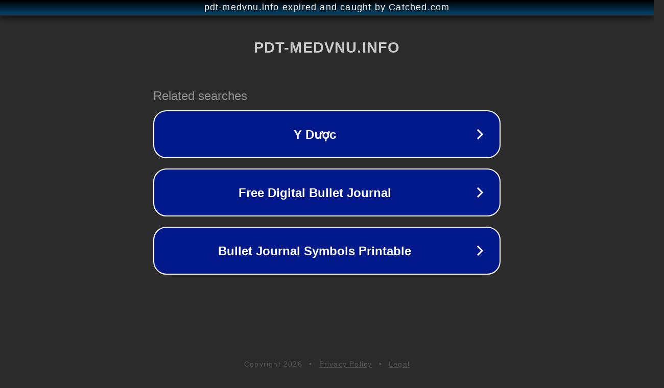

--- FILE ---
content_type: text/html; charset=utf-8
request_url: http://www.pdt-medvnu.info/TimeTable.aspx?ItemID=116&ModuleID=728&mctl=EventDetails
body_size: 1218
content:
<!doctype html>
<html data-adblockkey="MFwwDQYJKoZIhvcNAQEBBQADSwAwSAJBANDrp2lz7AOmADaN8tA50LsWcjLFyQFcb/P2Txc58oYOeILb3vBw7J6f4pamkAQVSQuqYsKx3YzdUHCvbVZvFUsCAwEAAQ==_KhZU8eCzDcR4yTw/gapzRyM7Q4Pnk5kr3cE9D5sRMl4kv3CzN7ZJv/u6FwqN3dK0jRaNUn99V/85xnI6u5Vr3g==" lang="en" style="background: #2B2B2B;">
<head>
    <meta charset="utf-8">
    <meta name="viewport" content="width=device-width, initial-scale=1">
    <link rel="icon" href="[data-uri]">
    <link rel="preconnect" href="https://www.google.com" crossorigin>
</head>
<body>
<div id="target" style="opacity: 0"></div>
<script>window.park = "[base64]";</script>
<script src="/buzSUFmho.js"></script>
</body>
</html>
